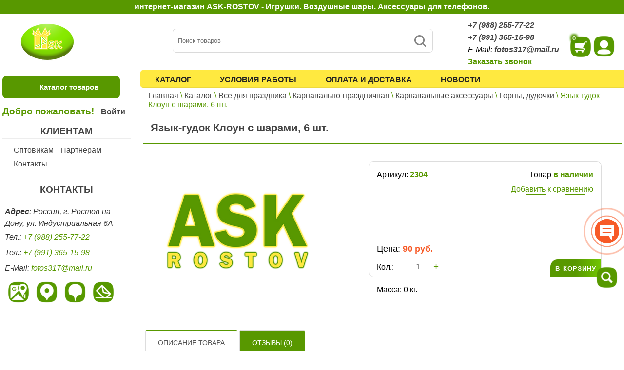

--- FILE ---
content_type: text/html; charset=UTF-8
request_url: https://ask-rostov.ru/gornyi,-dudochki.html1501-0634-yazyk-gudok-s-kart-kloun-s-sharami-6sht.html
body_size: 69070
content:
<!DOCTYPE html>
<html lang="ru">
	<head itemscope itemtype="http://schema.org/WPHeader">
	<meta http-equiv="Content-Type" content="text/html;charset=UTF-8">
	<meta http-equiv="X-UA-Compatible" content="IE=edge">
	<base href="https://ask-rostov.ru/" />

	<title itemprop="headline">Язык-гудок Клоун с шарами, 6 шт. | ASK-ROSTOV</title>

	<meta name="viewport" content="width=device-width, initial-scale=1">
	<meta itemprop="description" name="description" content="Язык-гудок Клоун с шарами, 6 шт. | Интернет-магазин ASK-ROSTOV" />

	<meta name="yandex-verification" content="4bac9caf7b052618" />
	<meta name="google-site-verification" content="8F3Wsfwqi_0SFoU_EYQDqYmFh_weuxyvHdeRYolPajw" />

	<link rel="stylesheet" href="assets/templates/ask-rostov/css/style.css?ver=1.33">
	<link rel="stylesheet" href="assets/templates/ask-rostov/css/style_xs.css?ver=1.33">
	<link rel="stylesheet" href="assets/templates/ask-rostov/css/style_md.css?ver=1.33">
	<link rel="stylesheet" href="assets/templates/ask-rostov/css/style_lg.css?ver=1.33">
	<link rel="stylesheet" href="assets/templates/ask-rostov/css/style_lg_max.css?ver=1.33">
	<link rel="stylesheet" href="assets/templates/ask-rostov/css/slider-def.css">

	<link rel="stylesheet" type="text/css" href="assets/templates/ask-rostov/slick/slick.css">
	<link rel="stylesheet" type="text/css" href="assets/templates/ask-rostov/slick/slick-theme.css">

	<link rel="stylesheet" href="https://ajax.googleapis.com/ajax/libs/jqueryui/1.12.1/themes/smoothness/jquery-ui.css">

	<link rel="stylesheet" href="/assets/templates/ask-rostov/fb/jquery.fancybox.min.css">
	
	<link
		rel="stylesheet"
		href="https://cdn.jsdelivr.net/npm/swiper@9/swiper-bundle.min.css"
	/>

	<script src="https://cdn.jsdelivr.net/npm/swiper@9/swiper-bundle.min.js"></script>

	<link rel="icon" type="image/svg+xml" href="/assets/templates/ask-rostov/img/logo.svg">
	<link rel="alternate icon" href="/assets/templates/ask-rostov/img/logo.svg" type="image/svg+xml">

	<!-- HTML5 shim and Respond.js for IE8 support of HTML5 elements and media queries -->
	<!-- WARNING: Respond.js doesn't work if you view the page via file:// -->
	<!--[if lt IE 9]>
		<script src="https://oss.maxcdn.com/html5shiv/3.7.3/html5shiv.min.js"></script>
		<script src="https://oss.maxcdn.com/respond/1.4.2/respond.min.js"></script>
	<![endif]-->
	
	<!-- Global site tag (gtag.js) - Google Analytics -->
<script async src="https://www.googletagmanager.com/gtag/js?id=UA-164055454-1"></script>
<script>
  window.dataLayer = window.dataLayer || [];
  function gtag(){dataLayer.push(arguments);}
  gtag('js', new Date());

  gtag('config', 'UA-164055454-1');
</script>

<!-- Yandex.Metrika counter -->
<script type="text/javascript" >
   (function(m,e,t,r,i,k,a){m[i]=m[i]||function(){(m[i].a=m[i].a||[]).push(arguments)};
   m[i].l=1*new Date();
   for (var j = 0; j < document.scripts.length; j++) {if (document.scripts[j].src === r) { return; }}
   k=e.createElement(t),a=e.getElementsByTagName(t)[0],k.async=1,k.src=r,a.parentNode.insertBefore(k,a)})
   (window, document, "script", "https://mc.yandex.ru/metrika/tag.js", "ym");

   ym(62100169, "init", {
        clickmap:true,
        trackLinks:true,
        accurateTrackBounce:true,
        webvisor:true
   });
</script>
<noscript><div><img src="https://mc.yandex.ru/watch/62100169" style="position:absolute; left:-9999px;" alt="" /></div></noscript>
<!-- /Yandex.Metrika counter -->
	
<link rel="stylesheet" href="/assets/components/minishop2/css/web/default.css?v=feebe7c354" type="text/css" />
<link rel="stylesheet" href="/assets/components/minishop2/css/web/lib/jquery.jgrowl.min.css" type="text/css" />
<script>miniShop2Config = {"close_all_message":"\u0437\u0430\u043a\u0440\u044b\u0442\u044c \u0432\u0441\u0435","cssUrl":"\/assets\/components\/minishop2\/css\/web\/","jsUrl":"\/assets\/components\/minishop2\/js\/web\/","actionUrl":"\/assets\/components\/minishop2\/action.php","ctx":"web","price_format":[2,"."," "],"price_format_no_zeros":true,"weight_format":[3,"."," "],"weight_format_no_zeros":true};</script>
<link rel="stylesheet" href="/assets/components/msearch2/css/web/default.css" type="text/css" />

	<script type="text/javascript">
		if (typeof mse2Config == "undefined") {mse2Config = {"cssUrl":"\/assets\/components\/msearch2\/css\/web\/","jsUrl":"\/assets\/components\/msearch2\/js\/web\/","actionUrl":"\/assets\/components\/msearch2\/action.php"};}
		if (typeof mse2FormConfig == "undefined") {mse2FormConfig = {};}
		mse2FormConfig["f054065444b2877bc7ec91248d805e448c6ae1fc"] = {"autocomplete":"results","queryVar":"query","minQuery":3,"pageId":2884};
	</script>
<link rel="stylesheet" href="assets/components/msgalleryzoom/css/web/cloud-zoom.css" type="text/css" />
<link rel="stylesheet" href="assets/components/msgalleryzoom/css/web/thumbelina.css" type="text/css" />
<link rel="stylesheet" href="/assets/components/mssaleprice/css/web/default.css?v=2d36f3d176" type="text/css" />
<link rel="stylesheet" href="/assets/components/comparison/css/default.css" type="text/css" />
<script type="text/javascript">if (typeof TicketsConfig == "undefined")  {TicketsConfig={"ctx":"web","jsUrl":"\/assets\/components\/tickets\/js\/web\/","cssUrl":"\/assets\/components\/tickets\/css\/web\/","actionUrl":"\/assets\/components\/tickets\/action.php","close_all_message":"\u0437\u0430\u043a\u0440\u044b\u0442\u044c \u0432\u0441\u0435","tpanel":0,"enable_editor":1};} else {MergeConfig={"ctx":"web","jsUrl":"\/assets\/components\/tickets\/js\/web\/","cssUrl":"\/assets\/components\/tickets\/css\/web\/","actionUrl":"\/assets\/components\/tickets\/action.php","close_all_message":"\u0437\u0430\u043a\u0440\u044b\u0442\u044c \u0432\u0441\u0435","tpanel":0,"enable_editor":1}; for (var attrname in MergeConfig) { TicketsConfig[attrname] = MergeConfig[attrname]; }}</script>
<script type="text/javascript">TicketsConfig.editor={ticket: {onTab: {keepDefault:false, replaceWith:"	"},
        markupSet: [
            {name:"Bold", className: "btn-bold", key:"B", openWith:"<b>", closeWith:"</b>" },
            {name:"Italic", className: "btn-italic", key:"I", openWith:"<i>", closeWith:"</i>"  },
            {name:"Underline", className: "btn-underline", key:"U", openWith:"<u>", closeWith:"</u>" },
            {name:"Stroke through", className: "btn-stroke", key:"S", openWith:"<s>", closeWith:"</s>" },
            {separator:"---------------" },
            {name:"Bulleted List", className: "btn-bulleted", openWith:"	<li>", closeWith:"</li>", multiline:true, openBlockWith:"<ul>\n", closeBlockWith:"\n</ul>"},
            {name:"Numeric List", className: "btn-numeric", openWith:"	<li>", closeWith:"</li>", multiline:true, openBlockWith:"<ol>\n", closeBlockWith:"\n</ol>"},
            {separator:"---------------" },
            {name:"Quote", className: "btn-quote", openWith:"<blockquote>", closeWith:"</blockquote>"},
            {name:"Code", className: "btn-code", openWith:"<code>", closeWith:"</code>"},
            {name:"Link", className: "btn-link", openWith:"<a href=\"[![Link:!:http://]!]\">", closeWith:"</a>" },
            {name:"Picture", className: "btn-picture", replaceWith:"<img src=\"[![Source:!:http://]!]\" />" },
            {separator:"---------------" },
            {name:"Cut", className: "btn-cut", openWith:"<cut/>" }
        ]},comment: {onTab: {keepDefault:false, replaceWith:"	"},
        markupSet: [
            {name:"Bold", className: "btn-bold", key:"B", openWith:"<b>", closeWith:"</b>" },
            {name:"Italic", className: "btn-italic", key:"I", openWith:"<i>", closeWith:"</i>"  },
            {name:"Underline", className: "btn-underline", key:"U", openWith:"<u>", closeWith:"</u>" },
            {name:"Stroke through", className: "btn-stroke", key:"S", openWith:"<s>", closeWith:"</s>" },
            {separator:"---------------" },
            {name:"Quote", className: "btn-quote", openWith:"<blockquote>", closeWith:"</blockquote>"},
            {name:"Code", className: "btn-code", openWith:"<code>", closeWith:"</code>"},
            {name:"Link", className: "btn-link", openWith:"<a href=\"[![Link:!:http://]!]\">", closeWith:"</a>" },
            {name:"Picture", className: "btn-picture", replaceWith:"<img src=\"[![Source:!:http://]!]\" />" }
        ]}};</script>
<link rel="stylesheet" href="/assets/components/tickets/js/web/editor/editor.css" type="text/css" />
<link rel="stylesheet" href="/assets/components/tickets/css/web/default.css" type="text/css" />
<script type="text/javascript">TicketsConfig.formBefore = 0;TicketsConfig.thread_depth = 0;</script>

	<script type="text/javascript">
		if (typeof mse2Config == "undefined") {mse2Config = {"cssUrl":"\/assets\/components\/msearch2\/css\/web\/","jsUrl":"\/assets\/components\/msearch2\/js\/web\/","actionUrl":"\/assets\/components\/msearch2\/action.php"};}
		if (typeof mse2FormConfig == "undefined") {mse2FormConfig = {};}
		mse2FormConfig["05c69673804a17595e16a81f1867652a9539b943"] = {"autocomplete":"results","queryVar":"query","minQuery":3,"pageId":2884};
	</script>
<link rel="stylesheet" href="/assets/components/ajaxform/css/default.css" type="text/css" />
</head>
	<body>
	<header class="top_head">
	
	<div class="top_head_txt">интернет-магазин ASK-ROSTOV - Игрушки. Воздушные шары. Аксессуары для телефонов.</div>
	
	<div class="top_head_var">
		<div class="top_head_var_bl_1">
			<div class="logo_gl">
	<a href="https://ask-rostov.ru/"><img src="/assets/cache_image/assets/templates/ask-rostov/img/ask-logo-2_0x100_a8d.png" alt="интернет-магазин ASK-ROSTOV" title="интернет-магазин ASK-ROSTOV"/></a>
</div>
			<div class="top_head_var_bl_1_catalog"></div>
		</div>
		<div class="top_head_var_bl_2">
			<form data-key="f054065444b2877bc7ec91248d805e448c6ae1fc" action="poisk-po-sajtu.html" method="get" class="msearch2" id="mse2_form">
<div class="input-group">
<button type="submit" class="msearch2-b" value="Найти">
<svg width="30px" height="30px" viewBox="0 0 20 20" xmlns="http://www.w3.org/2000/svg" fill="none">
  <path fill="#878787" fill-rule="evenodd" d="M4 9a5 5 0 1110 0A5 5 0 014 9zm5-7a7 7 0 104.2 12.6.999.999 0 00.093.107l3 3a1 1 0 001.414-1.414l-3-3a.999.999 0 00-.107-.093A7 7 0 009 2z"/>
</svg>
</button>
<input type="text" class="form-control" name="query" value="" placeholder="Поиск товаров"/>
</div>
</form>
		</div>
		<div class="top_head_var_bl_3">
			<div class="top_head_var_bl_3_cont">
	<address>
		<a href="tel:+79882557722">+7 (988) 255-77-22</a><br/>
		<a href="tel:+79913651598">+7 (991) 365-15-98</a><br/>
		E-Mail: <a href="mailto:fotos317@mail.ru">fotos317@mail.ru</a>
	</address>
	<a class="modal-c__f">Заказать звонок</a>
</div>
			<div class="top_head_var_bl_3_kor">
	<a class="dropdown-toggle " data-toggle="dropdown" href="korzina.html" id="msMiniCart">
		<div class="empty">
			<div class="basket-item-count">
				<img src="/assets/cache_image/assets/templates/ask-rostov/img/icon_b2_0x0_e53.png" alt="корзина магазин" title="корзина магазин"/>
				<span class="count ms2_total_count top_head_var_bl_3_kor_text">0</span>
			</div>
		</div>
		<div class="not_empty">
			<div class="basket-item-count">
				<img src="/assets/cache_image/assets/templates/ask-rostov/img/icon_b2_0x0_e53.png" alt="корзина магазин" title="корзина магазин"/>
				<span class="count ms2_total_count top_head_var_bl_3_kor_text">0</span>
			</div>
		</div>
	</a>
</div>
			<div class="top_head_var_bl_3_lk">
				<a href="lichnyij-kabinet.html"><img src="/assets/cache_image/assets/templates/ask-rostov/img/icon_u_0x0_e53.png" alt="Личный кабинет" title="Личный кабинет"/></a>
			</div>
		</div>
	</div>
	<div class="header__burger">
      <svg width="30" height="18" viewBox="0 0 30 18" fill="none" xmlns="http://www.w3.org/2000/svg" >
        <rect width="30" height="3" rx="1.5" fill="black" ></rect>
        <rect y="7.5" width="30" height="3" rx="1.5" fill="black" ></rect>
        <rect y="15" width="30" height="3" rx="1.5" fill="black" ></rect>
      </svg>
    </div>
    <div class="mobile__menu">
      <div class="mobile__men-close">
        <svg width="25" height="25" viewBox="0 0 25 25" fill="none" xmlns="http://www.w3.org/2000/svg" >
          <rect
            x="3"
            y="1"
            width="30"
            height="3"
            rx="1.5"
            transform="rotate(45 3 1)"
            fill="black"
          ></rect>
          <rect
            x="1"
            y="22"
            width="30"
            height="3"
            rx="1.5"
            transform="rotate(-45 1 22)"
            fill="black"
          ></rect>
        </svg>
      </div>
      <a href="/" class="header__logo">
        <img src="/assets/cache_image/assets/templates/ask-rostov/img/logo_0x100_a8d.png" 
        alt="интернет-магазин ASK-ROSTOV" 
        title="интернет-магазин ASK-ROSTOV"/
      </a>
      
      <div class="mobile__menu-nav">
        <a href="/katalog.html" class="mobile__menu-link">Каталог</a>
        <a href="/usloviya-rabotyi.html" class="mobile__menu-link">Условия работы</a>
        <a href="/oplata-i-dostavka.html" class="mobile__menu-link">Оплата и доставка</a>
        <a href="/novosti.html" class="mobile__menu-link">Новости</a>
        <a href="/optovikam.html" class="mobile__menu-link">Оптовикам</a>
        <a href="/partneram.html" class="mobile__menu-link">Партнерам</a>
        <a href="/kontaktyi.html" class="mobile__menu-link">Контакты</a>
      </div>
      <a href="tel:+79882557722" class="header__number" >
        <svg width="20" height="20" viewBox="0 0 20 20" fill="none" xmlns="http://www.w3.org/2000/svg" >
          <g opacity="0.3">
            <path
              d="M15 8.125H13.75C13.7495 7.62787 13.5518 7.15125 13.2003 6.79972C12.8488 6.4482 12.3721 6.2505 11.875 6.25V5C12.7035 5.00099 13.4978 5.33055 14.0836 5.91639C14.6694 6.50222 14.999 7.2965 15 8.125Z"
              fill="#2A2A2A"
            ></path>
            <path
              d="M17.5 8.125H16.25C16.2487 6.96508 15.7873 5.85305 14.9671 5.03287C14.1469 4.21268 13.0349 3.75132 11.875 3.75V2.5C13.3663 2.50165 14.7961 3.09482 15.8506 4.14935C16.9052 5.20389 17.4983 6.63367 17.5 8.125Z"
              fill="#2A2A2A"
            ></path>
            <path
              d="M12.7081 13.4263L14.1081 12.0263C14.2955 11.8388 14.5338 11.7105 14.7934 11.6572C15.0531 11.6038 15.3227 11.6279 15.5688 11.7263L17.2738 12.4088C17.5251 12.5093 17.7405 12.6828 17.8922 12.907C18.0439 13.1311 18.125 13.3956 18.125 13.6663V16.7669C18.1255 16.9512 18.0883 17.1336 18.0158 17.303C17.9432 17.4725 17.8369 17.6253 17.7033 17.7522C17.5697 17.8791 17.4115 17.9774 17.2386 18.0411C17.0656 18.1047 16.8815 18.1325 16.6975 18.1225C4.74626 17.3788 2.33251 7.25626 1.88439 3.38001C1.86268 3.1905 1.88134 2.99855 1.93915 2.81678C1.99695 2.63501 2.09258 2.46753 2.21974 2.32537C2.34691 2.1832 2.50274 2.06957 2.67697 1.99195C2.8512 1.91433 3.0399 1.87447 3.23064 1.87501H6.27626C6.54693 1.875 6.81139 1.95609 7.03553 2.10782C7.25968 2.25955 7.43321 2.47496 7.53376 2.72626L8.21564 4.43126C8.31404 4.67736 8.33807 4.94694 8.28474 5.20657C8.23141 5.4662 8.10308 5.70448 7.91564 5.89188L6.51564 7.29188C6.51564 7.29188 7.29189 12.7494 12.7081 13.4263Z"
              fill="#2A2A2A"
            ></path>
          </g>
        </svg>
        +7 (988) 255-77-22
      </a>
      <div class="header__address">
        <div class="modal__input-wrap">
          <a class="contacts__buttons__4-send modal-feedback__call modal-c__f">
            ЗАКАЗАТЬ ЗВОНОК
          </a>
        </div>
      </div>
      <div class="header__address">
        <svg width="20" height="20" viewBox="0 0 20 20" fill="none" xmlns="http://www.w3.org/2000/svg" >
          <g opacity="0.3">
            <path
              d="M10 1.66666C6.50004 1.66666 3.33337 4.34999 3.33337 8.49999C3.33337 11.15 5.37504 14.2667 9.45004 17.8583C9.76671 18.1333 10.2417 18.1333 10.5584 17.8583C14.625 14.2667 16.6667 11.15 16.6667 8.49999C16.6667 4.34999 13.5 1.66666 10 1.66666ZM10 9.99999C9.08337 9.99999 8.33337 9.24999 8.33337 8.33332C8.33337 7.41666 9.08337 6.66666 10 6.66666C10.9167 6.66666 11.6667 7.41666 11.6667 8.33332C11.6667 9.24999 10.9167 9.99999 10 9.99999Z"
              fill="#2A2A2A"
            />
          </g>
        </svg>
        <div class="header__address-text">
          г. Ростов-на-Дону, ул. Индустриальная 6А
        </div>
      </div>
</div>
</header>

	<main class="page_site">
		<aside class="page_site_block_left" itemscope itemtype="http://schema.org/WPSideBar">
			<div class="wrap header-wrap">
<div class="dropmenu__btn dropmenu__btn--close">Каталог товаров</div>
<div class="dropmenu">
<div class="dropmenu-items" itemscope itemtype="http://www.schema.org/SiteNavigationElement">
<div class="dropmenu__item">
<a class="dropmenu__item-img">
<img src="/assets/cache_image/assets/img/22_70x0_75a.jpg" title="Аксессуары" alt="Аксессуары">
</a>
<div class="dropmenu__item-links">
	<a href="aksessuaryi.html" class="dropmenu__link" itemprop="url">Аксессуары</a>
	<meta itemprop="name" content="Аксессуары" /><a href="avtomobilnyij-derzhatel.html" class="dropmenu__link" itemprop="url">Автомобильный держатель</a>
	<meta itemprop="name" content="Автомобильный держатель" /><a href="aksessuaryi-dlya-telefonov.html" class="dropmenu__link" itemprop="url">Аксессуары для телефонов</a>
	<meta itemprop="name" content="Аксессуары для телефонов" /><a href="aksessuaryi-dlya-uxoda.html" class="dropmenu__link" itemprop="url">Аксессуары ухода</a>
	<meta itemprop="name" content="Аксессуары ухода" /><a href="mp3-pleer.html" class="dropmenu__link" itemprop="url">Аудио mp3 плеер</a>
	<meta itemprop="name" content="Аудио mp3 плеер" /><a href="batarejki.html" class="dropmenu__link" itemprop="url">Батарейки</a>
	<meta itemprop="name" content="Батарейки" /><a href="videooborudovanie.html" class="dropmenu__link" itemprop="url">Видеооборудование</a>
	<meta itemprop="name" content="Видеооборудование" /><a href="vlazhnyie-salfetki.html" class="dropmenu__link" itemprop="url">Влажные салфетки</a>
	<meta itemprop="name" content="Влажные салфетки" /><a href="dyuralajtyi.html" class="dropmenu__link" itemprop="url">Дюралайты</a>
	<meta itemprop="name" content="Дюралайты" /><a href="zerkala.html" class="dropmenu__link" itemprop="url">Зеркала</a>
	<meta itemprop="name" content="Зеркала" /><a href="kalkulyatoryi.html" class="dropmenu__link" itemprop="url">Калькуляторы</a>
	<meta itemprop="name" content="Калькуляторы" /><a href="klimaticheskoe-oborudovanie.html" class="dropmenu__link" itemprop="url">Климатическое оборудование</a>
	<meta itemprop="name" content="Климатическое оборудование" /><a href="kolonki.html" class="dropmenu__link" itemprop="url">Колонки</a>
	<meta itemprop="name" content="Колонки" /><a href="aksessuaryi-dlya-kompyuternoj-texniki-i-elektroniki.html" class="dropmenu__link" itemprop="url">Компьютерная техника</a>
	<meta itemprop="name" content="Компьютерная техника" /><a href="navigatoryi-antiradary-i-videoregistratoryi.html" class="dropmenu__link" itemprop="url">Навигаторы</a>
	<meta itemprop="name" content="Навигаторы" /><a href="naushniki.html" class="dropmenu__link" itemprop="url">Наушники</a>
	<meta itemprop="name" content="Наушники" /><a href="ochki-vr-i-3d.html" class="dropmenu__link" itemprop="url">Очки VR и 3D</a>
	<meta itemprop="name" content="Очки VR и 3D" /><a href="portativnyij-dvd-i-resiver.html" class="dropmenu__link" itemprop="url">Портативный DVD плеер и Ресивер</a>
	<meta itemprop="name" content="Портативный DVD плеер и Ресивер" /><a href="raznoe.html" class="dropmenu__link" itemprop="url">Разное</a>
	<meta itemprop="name" content="Разное" /><a href="lampyi-i-svetyashhiesya-sharyi.html" class="dropmenu__link" itemprop="url">Светящиеся шары и лампы</a>
	<meta itemprop="name" content="Светящиеся шары и лампы" /><a href="tajmeryi.html" class="dropmenu__link" itemprop="url">Таймеры</a>
	<meta itemprop="name" content="Таймеры" /><a href="trojniki-i-setevyie-filtryi.html" class="dropmenu__link" itemprop="url">Тройники и сетевые фильтры</a>
	<meta itemprop="name" content="Тройники и сетевые фильтры" /><a href="fonari.html" class="dropmenu__link" itemprop="url">Фонари</a>
	<meta itemprop="name" content="Фонари" /><a href="chasyi.html" class="dropmenu__link" itemprop="url">Часы</a>
	<meta itemprop="name" content="Часы" /><a href="elektronnyie-sigaretyi-zazhigalki.html" class="dropmenu__link" itemprop="url">Электронные сигареты и зажигалки</a>
	<meta itemprop="name" content="Электронные сигареты и зажигалки" />
</div>
</div><div class="dropmenu__item">
<a class="dropmenu__item-img">
<img src="/assets/cache_image/assets/img/02_70x0_75a.jpg" title="Все для праздника" alt="Все для праздника">
</a>
<div class="dropmenu__item-links">
	<a href="vse-dlya-prazdnika.html" class="dropmenu__link" itemprop="url">Все для праздника</a>
	<meta itemprop="name" content="Все для праздника" /><a href="gelij-oborudovanie-i-aksessuaryi.html" class="dropmenu__link" itemprop="url">Гелий для шаров и оборудование</a>
	<meta itemprop="name" content="Гелий для шаров и оборудование" /><a href="karnavalno-prazdnichnaya-produkcziya.html" class="dropmenu__link" itemprop="url">Карнавально-праздничная</a>
	<meta itemprop="name" content="Карнавально-праздничная" /><a href="klyuchniczyi.html" class="dropmenu__link" itemprop="url">Ключницы</a>
	<meta itemprop="name" content="Ключницы" /><a href="vozdushnyie-sharyi.html" class="dropmenu__link" itemprop="url">Латексные шары</a>
	<meta itemprop="name" content="Латексные шары" /><a href="sharyi-folgirovannyie.html" class="dropmenu__link" itemprop="url">Фольгированные шары</a>
	<meta itemprop="name" content="Фольгированные шары" /><a href="fotoalbomyi.html" class="dropmenu__link" itemprop="url">Фотоальбомы</a>
	<meta itemprop="name" content="Фотоальбомы" /><a href="fotoramki.html" class="dropmenu__link" itemprop="url">Фоторамки для фотографий</a>
	<meta itemprop="name" content="Фоторамки для фотографий" />
</div>
</div><div class="dropmenu__item">
<a class="dropmenu__item-img">
<img src="/assets/cache_image/assets/img/05_70x0_75a.jpg" title="Игрушки" alt="Игрушки">
</a>
<div class="dropmenu__item-links">
	<a href="igrushki.html" class="dropmenu__link" itemprop="url">Игрушки</a>
	<meta itemprop="name" content="Игрушки" /><a href="aktivnyij-otdyix.html" class="dropmenu__link" itemprop="url">Активный отдых</a>
	<meta itemprop="name" content="Активный отдых" /><a href="igrovyie-naboryi-i-kompleksyi.html" class="dropmenu__link" itemprop="url">Игровые наборы и комплексы</a>
	<meta itemprop="name" content="Игровые наборы и комплексы" /><a href="igrushki-iz-multfilmov.html" class="dropmenu__link" itemprop="url">Игрушки из мультфильмов</a>
	<meta itemprop="name" content="Игрушки из мультфильмов" /><a href="igrushki-syurpriz.html" class="dropmenu__link" itemprop="url">Игрушки сюрпризы</a>
	<meta itemprop="name" content="Игрушки сюрпризы" /><a href="kolyaski-telezhki-tachki-katalki.html" class="dropmenu__link" itemprop="url">Коляски, тележки, тачки и каталки</a>
	<meta itemprop="name" content="Коляски, тележки, тачки и каталки" /><a href="konstruktoryi.html" class="dropmenu__link" itemprop="url">Конструктор</a>
	<meta itemprop="name" content="Конструктор" /><a href="kuklyi.html" class="dropmenu__link" itemprop="url">Куклы</a>
	<meta itemprop="name" content="Куклы" /><a href="mashinki.html" class="dropmenu__link" itemprop="url">Машинки</a>
	<meta itemprop="name" content="Машинки" /><a href="muzyikalnyie-igrushki.html" class="dropmenu__link" itemprop="url">Музыкальные игрушки</a>
	<meta itemprop="name" content="Музыкальные игрушки" /><a href="myilnyie-puzyiri.html" class="dropmenu__link" itemprop="url">Мыльные пузыри</a>
	<meta itemprop="name" content="Мыльные пузыри" /><a href="avtomatyi-i-pistoletyi.html" class="dropmenu__link" itemprop="url">Пистолеты и автоматы</a>
	<meta itemprop="name" content="Пистолеты и автоматы" /><a href="razvivayushhie-igrushki.html" class="dropmenu__link" itemprop="url">Развивающие игрушки</a>
	<meta itemprop="name" content="Развивающие игрушки" /><a href="transformeryi.html" class="dropmenu__link" itemprop="url">Роботы трансформеры</a>
	<meta itemprop="name" content="Роботы трансформеры" />
</div>
</div>
</div>
</div>
</div>
			<div class="aslogin">
	<div class="aslogin-ztxt">
		<b>Добро пожаловать!</b>&emsp;<a class="modal-login__up">Войти</a><br/> 
<div class="modal-screen modal-screen--login ">
  <div class="modal modal-feedback">
    <div class="modal__close">
      <svg
        width="31"
        height="31"
        viewBox="0 0 31 31"
        fill="none"
        xmlns="http://www.w3.org/2000/svg"
      	>
        <path
          fill-rule="evenodd"
          clip-rule="evenodd"
          d="M0.0463867 15.5C0.0463867 11.4014 1.67454 7.47072 4.57266 4.5726C7.47079 1.67448 11.4015 0.0463257 15.5001 0.0463257C19.5986 0.0463257 23.5293 1.67448 26.4274 4.5726C29.3256 7.47072 30.9537 11.4014 30.9537 15.5C30.9537 19.5986 29.3256 23.5293 26.4274 26.4274C23.5293 29.3255 19.5986 30.9537 15.5001 30.9537C11.4015 30.9537 7.47079 29.3255 4.57266 26.4274C1.67454 23.5293 0.0463867 19.5986 0.0463867 15.5ZM15.5001 2.26299C11.9894 2.26299 8.6225 3.6576 6.14008 6.14002C3.65766 8.62244 2.26305 11.9893 2.26305 15.5C2.26305 19.0107 3.65766 22.3775 6.14008 24.86C8.6225 27.3424 11.9894 28.737 15.5001 28.737C19.0107 28.737 22.3776 27.3424 24.86 24.86C27.3424 22.3775 28.7371 19.0107 28.7371 15.5C28.7371 11.9893 27.3424 8.62244 24.86 6.14002C22.3776 3.6576 19.0107 2.26299 15.5001 2.26299ZM20.9927 10.0097C21.2114 10.2284 21.3343 10.5251 21.3343 10.8345C21.3343 11.1439 21.2114 11.4405 20.9927 11.6593L17.1497 15.5L20.9927 19.3407C21.2118 19.5597 21.3349 19.8568 21.3349 20.1667C21.3349 20.4765 21.2118 20.7736 20.9927 20.9927C20.7737 21.2117 20.4765 21.3348 20.1667 21.3348C19.8569 21.3348 19.5598 21.2117 19.3407 20.9927L15.5001 17.1497L11.6594 20.9927C11.5509 21.1011 11.4221 21.1872 11.2804 21.2459C11.1387 21.3046 10.9868 21.3348 10.8334 21.3348C10.68 21.3348 10.5281 21.3046 10.3864 21.2459C10.2446 21.1872 10.1159 21.1011 10.0074 20.9927C9.89891 20.8842 9.81287 20.7554 9.75417 20.6137C9.69546 20.472 9.66525 20.3201 9.66525 20.1667C9.66525 20.0133 9.69546 19.8614 9.75417 19.7196C9.81287 19.5779 9.89891 19.4491 10.0074 19.3407L13.8504 15.5L10.0074 11.6593C9.78832 11.4403 9.66525 11.1431 9.66525 10.8333C9.66525 10.5235 9.78832 10.2264 10.0074 10.0073C10.2265 9.78826 10.5236 9.66518 10.8334 9.66518C11.1432 9.66518 11.4403 9.78826 11.6594 10.0073L15.5001 13.8503L19.3407 10.0073C19.4491 9.89868 19.5778 9.81248 19.7196 9.75366C19.8613 9.69485 20.0133 9.66457 20.1667 9.66457C20.3202 9.66457 20.4721 9.69485 20.6139 9.75366C20.7556 9.81248 20.8843 9.89868 20.9927 10.0073V10.0097Z"
          fill="#DCDCDC"
        />
      </svg>
    </div>
    <div>
    <div style="display: none;" id="authErrors"></div>
		<form class="loginForm" id="iWannaLogin" action="gornyi,-dudochki.html1501-0634-yazyk-gudok-s-kart-kloun-s-sharami-6sht.html" method="post">
			<input id="loginForm" name="username" class="roundInput" type="text" placeholder="Логин*" maxlength="50" title="Ваш логин" required/><br/><br/>
			<input id="passwordForm" name="password" class="roundInput" type="password" placeholder="Пароль*" maxlength="50" title="Ваш пароль" required/><br/><br/>
			<input class="returnUrl" type="hidden" name="returnUrl" value="/gornyi,-dudochki.html1501-0634-yazyk-gudok-s-kart-kloun-s-sharami-6sht.html" />
			<input class="loginLoginValue" type="hidden" name="service" value="login" />
			<input id="ajaxLoginButton" type="submit" name="Login" value="Войти" />
			<div class="link-zab"><a href="vosstanovlenie-parolya.html">Забыли пароль?</a></div>
			<div class="link-zab-2"><a href="registracziya-optovyix-pokupatelej.html">Регистрация</a></div>
		</form>
    </div>
  </div>
</div>
	</div>
</div>
			<section class="page_site_block_left_con">
<div class="page_site_block_left_con_h3" itemprop="name">КЛИЕНТАМ</div>
<nav>
<ul itemscope itemtype="http://www.schema.org/SiteNavigationElement">
			<li itemprop="name">
					<a href="https://mail.ask-rostov.ru/optovikam.html" itemprop="url" >Оптовикам</a>
				  </li><li itemprop="name">
					<a href="https://mail.ask-rostov.ru/partneram.html" itemprop="url" >Партнерам</a>
				  </li><li itemprop="name">
					<a href="https://mail.ask-rostov.ru/kontaktyi.html" itemprop="url" >Контакты</a>
				  </li>
		</ul>
</nav>
</section>
			<section class="page_site_block_left_con">
	<div class="page_site_block_left_con_h3" itemprop="name">КОНТАКТЫ</div>
	<br>
	<address>
		<p class="addr"><b>Адрес</b>: Россия, г. Ростов-на-Дону, ул. Индустриальная 6А</p>
		<p class="phones">Тел.:<a href="tel:+79882557722"> +7 (988) 255-77-22</a></p>
		<p class="phones">Тел.:<a href="tel:+79913651598"> +7 (991) 365-15-98</a></p>
		<p class="e-mail">E-Mail: <a href="mailto:fotos317@mail.ru"> fotos317@mail.ru</a></p>
	</address>
	<div class="map_left">
	<a href="https://www.google.com/maps/place/%D0%BC%D0%B0%D0%B3%D0%B0%D0%B7%D0%B8%D0%BD+%D0%B2%D1%81%D0%B5+%D0%B4%D0%BB%D1%8F+%D0%BF%D1%80%D0%B0%D0%B7%D0%B4%D0%BD%D0%B8%D0%BA%D0%B0+%22ASK%22/@47.2792355,39.8200757,17.75z/data=!4m5!3m4!1s0x40e3b6e06d2ad751:0x3925f2336f6457a9!8m2!3d47.2793441!4d39.8207094?authuser=3" target="_blank">
	<img class="page_site_block_center_news_cat_img" src="/assets/cache_image/assets/templates/ask-rostov/img/1/g-icon_70x0_101.png" title="ASK Rostov на карте GOGLE" alt="ASK Rostov на карте GOGLE">
	</a>
	<a href="https://yandex.ru/maps/org/ask/194153218803/?ll=39.863105%2C47.271449&z=13" target="_blank">
	<img class="page_site_block_center_news_cat_img" src="/assets/cache_image/assets/templates/ask-rostov/img/1/y-icon_70x0_101.png" title="ASK Rostov на карте Yandex" alt="ASK Rostov на карте Yandex">
	</a>
	<a href="https://2gis.ru/rostov/geo/3378335403901397/39.820809%2C47.279339?m=39.822002%2C47.278376%2F16.87" target="_blank">
	<img class="page_site_block_center_news_cat_img" src="/assets/cache_image/assets/templates/ask-rostov/img/1/2gis-icon_70x0_101.png" title="ASK Rostov на карте 2GIS" alt="ASK Rostov на карте 2GIS">
	</a>
	<a class="modal-c__f">
		<img class="page_site_block_center_news_cat_img" src="/assets/cache_image/assets/templates/ask-rostov/img/1/icon_f_70x0_101.png" title="Оставить заявку" alt="Оставить заявку">
	</a>
	</div>
</section><br><br>
		</aside>
		<section class="page_site_block_center">
			<section class="page_site_block_center_slider">
				<div class="page_site_block_center_slider_nav">
					<nav>
<ul itemscope itemtype="http://schema.org/SiteNavigationElement">
			<li class="nav__item" itemprop="name">
					<a href="https://mail.ask-rostov.ru/katalog.html" itemprop="url">Каталог</a>
				  </li><li class="nav__item" itemprop="name">
					<a href="https://mail.ask-rostov.ru/usloviya-rabotyi.html" itemprop="url">Условия работы</a>
				  </li><li class="nav__item" itemprop="name">
					<a href="https://mail.ask-rostov.ru/oplata-i-dostavka.html" itemprop="url">Оплата и доставка</a>
				  </li><li class="nav__item" itemprop="name">
					<a href="https://mail.ask-rostov.ru/novosti.html" itemprop="url">Новости</a>
				  </li>
		</ul>
</nav>
				</div>
			</section>
			<section class="page_site_block_center_foto_breadcr">
	<ol class="breadcrumb"><a href="/">Главная</a> \ <a href="katalog.html">Каталог</a> \ <a href="vse-dlya-prazdnika.html">Все для праздника</a> \ <a href="karnavalno-prazdnichnaya-produkcziya.html">Карнавально-праздничная</a> \ <a href="karnavalnyie-aksessuaryi.html">Карнавальные аксессуары</a> \ <a href="gornyi,-dudochki.html">Горны, дудочки</a> \ Язык-гудок Клоун с шарами, 6 шт.</ol>
</section>
			<section class="page_site_block_center_article">
				<article>
					<h1>Язык-гудок Клоун с шарами, 6 шт.</h1>
					<br />
					
					<section class="page_site_block_center_kart"  >

	
	<div id="msProduct" class="row" itemtype="http://schema.org/Product" itemscope>
		<meta itemprop="name" content="Язык-гудок Клоун с шарами, 6 шт." />
		<meta itemprop="description" content="" />

		<form class="form-horizontal ms2_form mssaleprice_form" method="post">
			<input type="hidden" name="id" value="4384" />
			
			<div class="page_site_block_center_kart_bl_1">
				<div id="msGallery">
	<div class="zoom-section">
					<img itemprop="image" src="/assets/templates/ask-rostov/img/logo/ms2_medium.png"
				srcset="/assets/templates/ask-rostov/img/logo/ms2_medium@2x.png 2x"
				alt="" title=""/>
			</div>
</div>
			</div>
			
			<div class="page_site_block_center_kart_bl_2">
				<div class="page_site_block_center_kart_bl_2_opis" itemprop="offers" itemscope itemtype="http://schema.org/Offer">
					<meta itemprop="url" content="gornyi,-dudochki.html1501-0634-yazyk-gudok-s-kart-kloun-s-sharami-6sht.html" />
					<meta itemprop="availability" content="https://schema.org/InStock" />
					<meta itemprop="priceCurrency" content="RUB" />
					<meta itemprop="priceValidUntil" content="" />
				    <div itemprop="seller" itemtype="http://schema.org/Organization" itemscope>
				      <meta itemprop="name" content="ASK-ROSTOV" />
				    </div>
					
					
					<div class="page_site_block_center_kart_bl_2_opis_txt_1">
						Товар <span class="page_site_block_center_kart_bl_2_opis_txt_1_g">в наличии</span>
					</div>
					
					<div class="page_site_block_center_kart_bl_2_opis_but">
						<button type="submit" class="btn btn-default" name="ms2_action" value="cart/add">В КОРЗИНУ</button>
					</div>
					
					<div class="page_site_block_center_kart_bl_2_opis_txt_5">Артикул: <b>2304</b></div>

					<!--
						
					-->


					
					


					
					

					<div class="page_site_block_center_kart_bl_2_opis_txt_6">Масса: 0 кг.</div>
					<div class="page_site_block_center_kart_bl_2_opis_txt_8"></div>

					<div class="col-md-10 mssaleprice-count">
	<meta itemprop="price" content="90.00">
	<div class="page_site_block_center_kart_bl_2_opis_txt_2">Кол.:
		<div class="page_site_block_center_poh_prod_count">
			<div class="page_site_block_counter">
				<div class="input-number">
					<div class="input-number__minus">-</div>
					<input class="input-number__input" type="text" name="count" id="product_price" pattern="^[0-9]+$" value="1">
					<div class="input-number__plus">+</div>
				</div>
			</div>
			
		</div>
	</div>
	<div class="page_site_block_center_kart_bl_2_opis_txt_4">Цена: 
		<span class="mssaleprice-cost"><span>90</span> руб.</span> 

		
			
		 
		
		
		
	</div>
	</div>
					<div class="page_site_block_center_kart_bl_2_opis_txt_7">
						<div class="comparison comparison-tovary" data-id="4384" data-list="tovary">
	<a href="#" class="comparison-add comparison-link btn-add-to-compare " data-text="Обновляю список...">Добавить к сравнению</a>
	<a href="#" class="comparison-remove comparison-link btn-add-to-compare" data-text="Обновляю список...">Убрать</a>
	<a href="#" class="comparison-go">Сравнить</a>
	<span class="comparison-total">0</span>
</div>
					</div>
				</div>
			</div>
		</form>
	</div>
</section>
					<br /><br /><br />
					<div class="tabs">
	<input id="tab1" type="radio" name="tabs" checked>
	<label for="tab1" title="Описание товара">Описание товара</label>

	<input id="tab3" type="radio" name="tabs">
	<label for="tab3" title="Отзывы">Отзывы (<span id="comment-total">1</span>)</label>

	<section id="content-tab1">
		<p itemprop="description">
		
		</p>
	</section>  

	<section id="content-tab3">
		<p>
			<section class="page_site_block_center_poh_prod">
	<p class="head_h2">Отзывы:</p>
	<p class="head_h3"><span id="comment-total"></span> коммент.</p>
	<div id="comments-wrapper">
		<div class="comment-list" id="comments">
			
		</div>
	</div>
	<div id="comments-tpanel">
		<div id="tpanel-refresh"></div>
		<div id="tpanel-new"></div>
	</div>
</section><section id="reply-block" class="leave-reply">
	<!--p id="comment-new-link">
		<a href="#" class="btn btn-default">Написать комментарий</a>
	</p-->
	<p class="head_h3">Написать отзыв</p>
	<p>Ваш email не будет опубликован. Обязательные поля отмечены символом <abbr class="required">*</abbr></p>
	<div id="comment-form-placeholder">
		<form role="form" id="comment-form" method="post" class="reply-form cf-style-1">
			<div id="comment-preview-placeholder"></div>
			<input type="hidden" name="thread" value="resource-4384"/>
			<input type="hidden" name="parent" value="0"/>
			<input type="hidden" name="id" value="0"/>
			<div class="row field-row">
				<div class="col-xs-12 col-sm-6">
					<label>Имя*</label>
					<input type="text" class="le-input" name="name" value="" id="comment-name">
					<span class="error"></span>
				</div>
				<div class="col-xs-12 col-sm-6">
					<label>E-Mail*</label>
					<input type="text" class="le-input" name="email" value="" id="comment-email">
					<span class="error"></span>
				</div>
			</div><br/>
			<div class="form-group">
				<label>Оценить товар:</label>
				<input type="number" name="starrating" id="starrating" class="rating" data-max="5" data-min="1" data-clearable="Очистить"/>
			</div>
			<div class="row field-row">
				<div class="col-xs-12">
					<label for="comment-editor"></label>
					<textarea name="text" id="comment-editor" cols="30" rows="10" class="form-control"></textarea>
				</div>
			</div>
			<div class="row field-row">
				<div class="col-xs-12">
					<div class="row field-row">
<div class="col-xs-12">
<label for="comment-captcha" id="comment-captcha">Введите сумму 8 + 5</label>
<input type="text" name="captcha" value="" id="comment-captcha" class="form-control" />
<span class="error"></span>
</div>
</div>

				</div>
			</div>
			<div class="row field-row">
				<input class="le-button big post-comment-button submit" type="submit" title="Ctrl + Shift + Enter" value="Написать"/>
			</div><br>
			<div class="row field-row">
				<span> Нажимая кнопку «Написать», я даю свое согласие на <a class="iagree2_a" href="politika-konfidenczialnosti.html" target="_blank">обработку моих персональных данных</a>, в соответствии с Федеральным законом от 27.07.2006 года №152-ФЗ «О персональных данных», на условиях и для целей, определенных в Согласии на обработку персональных данных *</span>
			</div>
			
		</form>
	</div>
</section>
		</p>
	</section> 

</div>
				</article>
			</section>
		</section>
	</main>
	<div class="modal-screen modal-screen--feedback ">
  <div class="modal modal-feedback">
    <div class="modal__close">
      <svg
        width="31"
        height="31"
        viewBox="0 0 31 31"
        fill="none"
        xmlns="http://www.w3.org/2000/svg"
      	>
        <path
          fill-rule="evenodd"
          clip-rule="evenodd"
          d="M0.0463867 15.5C0.0463867 11.4014 1.67454 7.47072 4.57266 4.5726C7.47079 1.67448 11.4015 0.0463257 15.5001 0.0463257C19.5986 0.0463257 23.5293 1.67448 26.4274 4.5726C29.3256 7.47072 30.9537 11.4014 30.9537 15.5C30.9537 19.5986 29.3256 23.5293 26.4274 26.4274C23.5293 29.3255 19.5986 30.9537 15.5001 30.9537C11.4015 30.9537 7.47079 29.3255 4.57266 26.4274C1.67454 23.5293 0.0463867 19.5986 0.0463867 15.5ZM15.5001 2.26299C11.9894 2.26299 8.6225 3.6576 6.14008 6.14002C3.65766 8.62244 2.26305 11.9893 2.26305 15.5C2.26305 19.0107 3.65766 22.3775 6.14008 24.86C8.6225 27.3424 11.9894 28.737 15.5001 28.737C19.0107 28.737 22.3776 27.3424 24.86 24.86C27.3424 22.3775 28.7371 19.0107 28.7371 15.5C28.7371 11.9893 27.3424 8.62244 24.86 6.14002C22.3776 3.6576 19.0107 2.26299 15.5001 2.26299ZM20.9927 10.0097C21.2114 10.2284 21.3343 10.5251 21.3343 10.8345C21.3343 11.1439 21.2114 11.4405 20.9927 11.6593L17.1497 15.5L20.9927 19.3407C21.2118 19.5597 21.3349 19.8568 21.3349 20.1667C21.3349 20.4765 21.2118 20.7736 20.9927 20.9927C20.7737 21.2117 20.4765 21.3348 20.1667 21.3348C19.8569 21.3348 19.5598 21.2117 19.3407 20.9927L15.5001 17.1497L11.6594 20.9927C11.5509 21.1011 11.4221 21.1872 11.2804 21.2459C11.1387 21.3046 10.9868 21.3348 10.8334 21.3348C10.68 21.3348 10.5281 21.3046 10.3864 21.2459C10.2446 21.1872 10.1159 21.1011 10.0074 20.9927C9.89891 20.8842 9.81287 20.7554 9.75417 20.6137C9.69546 20.472 9.66525 20.3201 9.66525 20.1667C9.66525 20.0133 9.69546 19.8614 9.75417 19.7196C9.81287 19.5779 9.89891 19.4491 10.0074 19.3407L13.8504 15.5L10.0074 11.6593C9.78832 11.4403 9.66525 11.1431 9.66525 10.8333C9.66525 10.5235 9.78832 10.2264 10.0074 10.0073C10.2265 9.78826 10.5236 9.66518 10.8334 9.66518C11.1432 9.66518 11.4403 9.78826 11.6594 10.0073L15.5001 13.8503L19.3407 10.0073C19.4491 9.89868 19.5778 9.81248 19.7196 9.75366C19.8613 9.69485 20.0133 9.66457 20.1667 9.66457C20.3202 9.66457 20.4721 9.69485 20.6139 9.75366C20.7556 9.81248 20.8843 9.89868 20.9927 10.0073V10.0097Z"
          fill="#DCDCDC"
        />
      </svg>
    </div>
    <div class="modal-screen-wrap">
    <a href='/vse-dlya-prazdnika.html'>Все для праздника</a>
    <a href='/igrushki.html'>Игрушки</a>
    <a href='/xozyajstvennyie-tovaryi.html'>Хозяйственные товары</a>
    <a href='/aksessuaryi.html'>Аксессуары</a>
    </div>
    <div>
    <form data-key="05c69673804a17595e16a81f1867652a9539b943" action="poisk-po-sajtu.html" method="get" class="msearch2 msearch2-s" id="mse2_form">
<div class="input-group">
<button type="submit" class="msearch2-b-2">
<svg width="30px" height="30px" viewBox="0 0 20 20" xmlns="http://www.w3.org/2000/svg" fill="none">
  <path fill="#878787" fill-rule="evenodd" d="M4 9a5 5 0 1110 0A5 5 0 014 9zm5-7a7 7 0 104.2 12.6.999.999 0 00.093.107l3 3a1 1 0 001.414-1.414l-3-3a.999.999 0 00-.107-.093A7 7 0 009 2z"/>
</svg>
</button>
<input type="text" class="form-control top_head_var_bl_2_in" name="query" value="" placeholder="Поиск товаров"/>
</div>
</form>
    </div>
  </div>
</div>
<div class="modal-screen modal-screen--cf">
	<div class="modal modal-feedback">
	<div class="modal__close">
		<svg
			width="31"
			height="31"
			viewBox="0 0 31 31"
			fill="none"
			xmlns="http://www.w3.org/2000/svg"
			  >
			<path
			  fill-rule="evenodd"
			  clip-rule="evenodd"
			  d="M0.0463867 15.5C0.0463867 11.4014 1.67454 7.47072 4.57266 4.5726C7.47079 1.67448 11.4015 0.0463257 15.5001 0.0463257C19.5986 0.0463257 23.5293 1.67448 26.4274 4.5726C29.3256 7.47072 30.9537 11.4014 30.9537 15.5C30.9537 19.5986 29.3256 23.5293 26.4274 26.4274C23.5293 29.3255 19.5986 30.9537 15.5001 30.9537C11.4015 30.9537 7.47079 29.3255 4.57266 26.4274C1.67454 23.5293 0.0463867 19.5986 0.0463867 15.5ZM15.5001 2.26299C11.9894 2.26299 8.6225 3.6576 6.14008 6.14002C3.65766 8.62244 2.26305 11.9893 2.26305 15.5C2.26305 19.0107 3.65766 22.3775 6.14008 24.86C8.6225 27.3424 11.9894 28.737 15.5001 28.737C19.0107 28.737 22.3776 27.3424 24.86 24.86C27.3424 22.3775 28.7371 19.0107 28.7371 15.5C28.7371 11.9893 27.3424 8.62244 24.86 6.14002C22.3776 3.6576 19.0107 2.26299 15.5001 2.26299ZM20.9927 10.0097C21.2114 10.2284 21.3343 10.5251 21.3343 10.8345C21.3343 11.1439 21.2114 11.4405 20.9927 11.6593L17.1497 15.5L20.9927 19.3407C21.2118 19.5597 21.3349 19.8568 21.3349 20.1667C21.3349 20.4765 21.2118 20.7736 20.9927 20.9927C20.7737 21.2117 20.4765 21.3348 20.1667 21.3348C19.8569 21.3348 19.5598 21.2117 19.3407 20.9927L15.5001 17.1497L11.6594 20.9927C11.5509 21.1011 11.4221 21.1872 11.2804 21.2459C11.1387 21.3046 10.9868 21.3348 10.8334 21.3348C10.68 21.3348 10.5281 21.3046 10.3864 21.2459C10.2446 21.1872 10.1159 21.1011 10.0074 20.9927C9.89891 20.8842 9.81287 20.7554 9.75417 20.6137C9.69546 20.472 9.66525 20.3201 9.66525 20.1667C9.66525 20.0133 9.69546 19.8614 9.75417 19.7196C9.81287 19.5779 9.89891 19.4491 10.0074 19.3407L13.8504 15.5L10.0074 11.6593C9.78832 11.4403 9.66525 11.1431 9.66525 10.8333C9.66525 10.5235 9.78832 10.2264 10.0074 10.0073C10.2265 9.78826 10.5236 9.66518 10.8334 9.66518C11.1432 9.66518 11.4403 9.78826 11.6594 10.0073L15.5001 13.8503L19.3407 10.0073C19.4491 9.89868 19.5778 9.81248 19.7196 9.75366C19.8613 9.69485 20.0133 9.66457 20.1667 9.66457C20.3202 9.66457 20.4721 9.69485 20.6139 9.75366C20.7556 9.81248 20.8843 9.89868 20.9927 10.0073V10.0097Z"
			  fill="#DCDCDC"
			/>
		</svg>
	</div>
	<div>
		<div style="display: none;" id="authErrors"></div>
		<div class="zag_form_h2">Форма обратной связи</div>
		<form action method="post" class="ajax-form-call-gl ajax_form" id="AjaxFormCallGL" enctype="multipart/form-data" data-goal="zayevka">
	<input type="hidden" name="nospam" value="" />
	<input type="hidden" name="iagree2[]" value="">
	<input id="fullname_2" name="fullname_2" type="text" required="required" maxlength="50" placeholder="Имя*" value="" /><br />
	<span class="error_fullname_2"></span><br />
	<input type="tel" name="phone_2" id="phone_2" required="required" placeholder="Телефон*" maxlength="30" value="" /><br />
	<span class="error_phone_2"></span><br />
	<input name="email_1" size="30" class="textfield" type="email" placeholder="Ваш E-Mail" maxlength="30" value="" /><br />
	<span class="error"></span><br />
	<div class="form-group">
		<label for="files">Прикрепить файлы</label>
		<input type="file" name="files[]" multiple="multiple">
		<p class="error_files"></p>
	</div><br />
	<div>
		<textarea name="text" id="text" cols="55" rows="7" placeholder="Ваше сообщение" maxlength="550" value=""></textarea>
	</div><br />
	<div id="form-item">
		<div class="smart-captcha" data-sitekey="ysc1_m4CNbRCnBMUtnHgIttXqrUbfojAeSPNpwAtQ3xQ6a277c0ef"></div>
	</div><br />
	<div>
		<label for="iagree2">
		<input type="checkbox" checked="checked" name="iagree2[]" id="iagree2" value="1" required />
		 <span> Нажимая кнопку «Отправить», я даю свое согласие на <a class="iagree2_a" href="politika-konfidenczialnosti.html" target="_blank">обработку моих персональных данных</a>, в соответствии с Федеральным законом от 27.07.2006 года №152-ФЗ «О персональных данных», на условиях и для целей, определенных в Согласии на обработку персональных данных *</span>
	</div><br />
	<input type="submit" value="Отправить" />

	<input type="hidden" name="af_action" value="870dc04c4be2dcc2952ec42c75f8b069" />
</form>
	</div>
	</div>
</div>
<a class="contacts__buttons__3-send modal-feedback__call">
<img class="but_img_1" src="/assets/cache_image/assets/templates/ask-rostov/img/icon_search_0x50_f18.png" title="Поиск товаров" alt="Поиск товаров">
</a>
<section class="page_site_block_left_sravnenie">
	<span class="comparison comparison-tovary added">
	<a href="spisok-sravneniya.html?list=tovary&amp;cmp_ids=" class="comparison-go">
		<div class="page_site_block_left_sravnenie_txt">(<span class="comparison-total">0</span>)</div><img class="but_img_3" src="/assets/cache_image/assets/templates/ask-rostov/img/but/b_izd_0x0_eb0.jpg" title="сравнение товара" alt="сравнение товара">
	</a>
</span>
</section>
<div class="socbuttr">
  <div id="config-btn" style="display: none;">
    <a href="tel:+79882557722">
      <svg width="50" height="50" viewBox="0 0 50 50" fill="none" xmlns="http://www.w3.org/2000/svg">
        <g clip-path="url(#clip0_53_14)">
        <path d="M25 50C38.8071 50 50 38.8071 50 25C50 11.1929 38.8071 0 25 0C11.1929 0 0 11.1929 0 25C0 38.8071 11.1929 50 25 50Z" fill="#007aff"/>
        <path d="M38.3867 30.8681C36.4523 29.0076 34.494 27.8372 32.1499 29.5713C29.7921 31.3161 29.5426 33.2528 29.5426 33.2528C29.5426 33.2528 29.764 36.9651 20.8156 28.9175C12.7626 19.9652 16.4772 20.1867 16.4772 20.1867C16.4772 20.1867 18.4131 19.9372 20.158 17.5793C21.8921 15.2356 20.6684 13.3278 18.8612 11.3421C13.0789 4.98888 9.57376 12.2086 9.57376 12.2086C5.47974 19.0991 12.3039 27.2884 17.5684 32.1667C22.448 37.4312 30.6333 44.2491 37.5206 40.1558C37.5202 40.156 44.8307 37.0685 38.3867 30.8681Z" fill="white"/>
        <path d="M12.7767 9.01703C12.772 9.01861 12.7697 9.02252 12.7653 9.02452C12.8171 9.00278 12.8704 8.98346 12.9224 8.96414C12.8739 8.98156 12.8246 8.99771 12.7767 9.01703Z" fill="#404040"/>
        <path d="M31.81 25.5535C31.4413 25.5535 31.1417 25.2542 31.1417 24.8847C31.1425 22.7464 30.5456 21.1006 29.3685 19.9929C27.4911 18.2267 24.7052 18.3751 24.6776 18.3763C24.3073 18.396 23.9923 18.1197 23.969 17.7518C23.9456 17.3835 24.224 17.0669 24.5919 17.0424C24.7292 17.0353 27.9667 16.8482 30.2744 19.0095C31.737 20.3797 32.4788 22.3566 32.4788 24.8842C32.4783 25.2542 32.1791 25.5535 31.81 25.5535Z" fill="white"/>
        <path d="M29.2247 25.5752C28.948 25.5752 28.7234 25.351 28.7234 25.0739C28.7234 23.6665 28.3326 22.5842 27.5608 21.8578C26.3288 20.698 24.4959 20.794 24.4774 20.796C24.1998 20.8165 23.9638 20.6029 23.9461 20.327C23.9291 20.0515 24.1371 19.8134 24.4135 19.7953C24.5051 19.7898 26.685 19.6642 28.2399 21.1205C29.226 22.0443 29.7258 23.3746 29.7258 25.074C29.726 25.351 29.5015 25.5752 29.2247 25.5752Z" fill="white"/>
        <path d="M35.0075 25.8164C34.5464 25.8164 34.1726 25.4426 34.1726 24.9811C34.1726 21.8128 33.2828 19.3736 31.5289 17.731C28.7277 15.1075 24.636 15.3423 24.5946 15.3455C24.1312 15.3676 23.7364 15.0265 23.7056 14.5662C23.6756 14.106 24.0249 13.708 24.4853 13.6776C24.6827 13.6658 29.3472 13.3974 32.6717 16.5108C34.7765 18.4822 35.8436 21.3328 35.8436 24.9811C35.8432 25.4425 35.469 25.8164 35.0075 25.8164Z" fill="white"/>
        <path d="M38.6543 26.8065C38.1001 26.8065 37.652 26.3577 37.652 25.8042C37.652 21.2293 36.3627 17.7026 33.8192 15.3198C29.7631 11.5207 23.8417 11.8633 23.7813 11.8661C23.2255 11.9075 22.7513 11.4839 22.7158 10.9313C22.6795 10.3787 23.0976 9.90176 23.6503 9.86544C23.927 9.8457 30.506 9.46948 35.1898 13.8564C38.1537 16.6327 39.6569 20.653 39.6562 25.8042C39.6566 26.3577 39.2077 26.8065 38.6543 26.8065Z" fill="white"/>
        </g>
        <defs>
        <clipPath id="clip0_53_14">
        <rect width="50" height="50" fill="white"/>
        </clipPath>
        </defs>
      </svg>

    </a>
    <br/>

    <!--a rel="noopener noreferrer" class="modal-feedback__call" target="_blank">
      <svg id="_x30_1" enable-background="new 0 0 512 512" viewBox="0 0 512 512" xmlns="http://www.w3.org/2000/svg">
        <g>
        <circle cx="250" cy="250" r="220" style="fill: #fff"></circle>
        <path d="m256 0c-141.385 0-256 114.615-256 256s114.615 256 256 256 256-114.615 256-256-114.615-256-256-256zm-18.281 80h36.562c10.096 0 18.281 8.185 18.281 18.281s-8.185 18.281-18.281 18.281h-36.562c-10.096 0-18.281-8.185-18.281-18.281s8.184-18.281 18.281-18.281zm-121.251 181.682c6.708-71.159 66.617-126.838 139.532-126.838s132.824 55.679 139.532 126.838c.674 7.145-4.963 13.318-12.14 13.318h-254.784c-7.177 0-12.813-6.173-12.14-13.318zm-7.069 31.599h293.461c5.195 0 9.377 4.333 9.13 9.582-.232 4.916-4.466 8.699-9.388 8.699h-128.32v19.5c0 3.365-2.728 6.094-6.094 6.094h-24.375c-3.365 0-6.094-2.728-6.094-6.094v-19.5h-128.578c-5.195 0-9.377-4.333-9.13-9.582.231-4.916 4.466-8.699 9.388-8.699zm302.601 86.531c0 6.731-5.457 12.188-12.188 12.188h-287.624c-6.731 0-12.188-5.457-12.188-12.188v-12.188c0-6.731 5.457-12.188 12.188-12.188h287.625c6.731 0 12.188 5.457 12.188 12.188v12.188z" fill="#000000" style="fill: rgb(230, 97, 0);">
          
        </path>
        <g>
        
      </svg>
    </a>
    <br/-->

    <a href="mailto:fotos317@mail.ru" target="_blank">
      <svg xmlns="http://www.w3.org/2000/svg" width="50" height="50" viewBox="0 0 50 50">
        <g>
          <circle cx="25" cy="25" r="25" style="fill: #f75a27"></circle>
          <path d="M25,25.89,10,13.75H40Zm-6.78-2.28L10,17V32.58Zm13.56,0,8.22,9V17Zm-2,1.58L25,29.11l-4.84-3.92L10,36.25H40Z" style="fill: #ffffff"></path>
        </g>
      </svg>
    </a>
    <br/>

    <a href="https://api.whatsapp.com/send?phone=79882557722" target="_blank">
      <svg xmlns="http://www.w3.org/2000/svg" width="50" height="50" viewBox="0 0 50 50">
        <g>
          <circle cx="25" cy="25" r="25" style="fill: #30bf39"></circle>
          <path d="M39.8,23.4A14.64,14.64,0,0,1,25.1,38,15.25,15.25,0,0,1,18,36.2L9.8,38.8,12.5,31a14.84,14.84,0,0,1-2.1-7.5,14.7,14.7,0,0,1,29.4-.1ZM25.1,11.2A12.38,12.38,0,0,0,12.7,23.5a12,12,0,0,0,2.4,7.2l-1.5,4.6,4.8-1.5A12.44,12.44,0,0,0,37.6,23.5,12.53,12.53,0,0,0,25.1,11.2Zm7.4,15.6a3.22,3.22,0,0,0-.7-.4l-2.5-1.2c-.3-.1-.6-.2-.8.2a8.54,8.54,0,0,1-1.1,1.4.59.59,0,0,1-.8.1,11,11,0,0,1-2.9-1.8,9.88,9.88,0,0,1-2-2.5.46.46,0,0,1,.2-.7,2.65,2.65,0,0,0,.5-.6c.2-.2.2-.4.4-.6a.64.64,0,0,0,0-.6c-.1-.2-.8-1.9-1.1-2.7s-.6-.6-.8-.6h-.7a1.85,1.85,0,0,0-1,.4,4.16,4.16,0,0,0-1.3,3,6.45,6.45,0,0,0,1.5,3.7c.2.2,2.5,4,6.2,5.4s3.7,1,4.3.9a3.74,3.74,0,0,0,2.4-1.7A2.82,2.82,0,0,0,32.5,26.8Z" style="fill: #fff"></path>
        </g>
      </svg>
    </a>
    <br/>

    <!--a href="" rel="noopener noreferrer" target="_blank">
      <svg width="50" height="50" viewBox="0 0 50 50" fill="none" xmlns="http://www.w3.org/2000/svg">
        <path d="M50 25C50 38.8071 38.8071 50 25 50C11.1929 50 0 38.8071 0 25C0 11.1929 11.1929 0 25 0C38.8071 0 50 11.1929 50 25Z" fill="#4A76A8"/>
        <path fill-rule="evenodd" clip-rule="evenodd" d="M42.1243 15.339C42.3858 14.4667 42.1243 13.8256 40.8793 13.8256H36.7625C35.7157 13.8256 35.2331 14.3795 34.9714 14.9901C34.9714 14.9901 32.8778 20.093 29.912 23.4077C28.9525 24.3672 28.5163 24.6724 27.993 24.6724C27.7313 24.6724 27.3387 24.3672 27.3387 23.4949V15.339C27.3387 14.2923 27.0487 13.8256 26.1763 13.8256H19.707C19.0529 13.8256 18.6595 14.3115 18.6595 14.7719C18.6595 15.7643 20.1423 15.9931 20.2951 18.7845V24.847C20.2951 26.1762 20.0551 26.4173 19.5317 26.4173C18.1361 26.4173 14.7412 21.2914 12.7278 15.4262C12.3332 14.2862 11.9374 13.8256 10.8853 13.8256H6.76843C5.59219 13.8256 5.35693 14.3795 5.35693 14.9901C5.35693 16.0805 6.75263 21.4886 11.8555 28.6414C15.2574 33.5262 20.0505 36.1743 24.412 36.1743C27.0288 36.1743 27.3526 35.5861 27.3526 34.5731V30.8811C27.3526 29.7048 27.6005 29.4702 28.4291 29.4702C29.0397 29.4702 30.0865 29.7754 32.529 32.1306C35.3203 34.922 35.7805 36.1743 37.3506 36.1743H41.4674C42.6436 36.1743 43.2317 35.5861 42.8925 34.4255C42.5212 33.2687 41.1885 31.5904 39.4201 29.601C38.4605 28.467 37.0213 27.2459 36.5851 26.6352C35.9745 25.8502 36.149 25.5012 36.5851 24.8034C36.5851 24.8034 41.6009 17.7378 42.1243 15.339Z" fill="white"/>
      </svg>
    </a>
    <br/-->

    

  </div>
  <div onclick="chpok('config-btn')" class="clickableList pulse">
    <svg xmlns="http://www.w3.org/2000/svg" width="50" height="50" id="svgPlus" viewBox="0 0 50 50">
      <g>
        <circle cx="25" cy="25" r="25" style="fill: #f75a27"></circle>
        <path d="M37.5,12h-25A2.5,2.5,0,0,0,10,14.5v18A2.5,2.5,0,0,0,12.5,35H29.17l3.76,6.36A1.21,1.21,0,0,0,34,42a1.12,1.12,0,0,0,.32,0,1.24,1.24,0,0,0,.91-1.2V35H37.5a2.5,2.5,0,0,0,2.5-2.5v-18A2.5,2.5,0,0,0,37.5,12ZM32.94,29.11H17.06a1.55,1.55,0,0,1,0-3.09H32.94a1.55,1.55,0,0,1,0,3.09Zm0-8.1H17.06a1.55,1.55,0,0,1,0-3.09H32.94a1.55,1.55,0,0,1,0,3.09Z" style="fill: #fff"></path>
      </g>
    </svg>
    <svg id="svgMinus"  style="display: none;"xmlns="http://www.w3.org/2000/svg" width="50" height="50" viewBox="0 0 50 50">
      <g>
        <circle cx="25" cy="25" r="25" style="fill: #f75a27"></circle>
        <path transform="translate(9, 9), scale(1.3)" fill="#fff" d="M19 6.41L17.59 5 12 10.59 6.41 5 5 6.41 10.59 12 5 17.59 6.41 19 12 13.41 17.59 19 19 17.59 13.41 12z"></path>
      </g>
    </svg>
  </div>
</div>
<footer>
<section class="footer_block_1" itemscope itemtype="http://schema.org/WPFooter">
	<div class="footer_block_1_txt">
<address>
Россия, Ростовская область,<br>
г. Ростов-на-Дону, ул. Индустриальная 6А<br>
<span class="footer_block_1_txt_tel">
Тел.: <a href="tel:+79882557722">+7 (988) 255-77-22</a><br>
Почта: <a href="mailto:fotos317@mail.ru">fotos317@mail.ru</a>
</span>
</address>
</div>
	<span class="footer_block_1_cop">
	Copyright &copy; 2020 - 2025. Все права защищены.
</span>
<meta itemprop="copyrightYear" content="2020">
<meta itemprop="copyrightHolder" content="ASK-ROSTOV ИП Амир Салам Камин">
</section>
<section class="footer_block_2">
	<nav>
<ul itemscope itemtype="http://www.schema.org/SiteNavigationElement">
			<li itemprop="name">
					<a href="https://mail.ask-rostov.ru/katalog.html" itemprop="url">Каталог
					
					</a>
				  </li><li itemprop="name">
					<a href="https://mail.ask-rostov.ru/usloviya-rabotyi.html" itemprop="url">Условия работы
					
					</a>
				  </li><li itemprop="name">
					<a href="https://mail.ask-rostov.ru/oplata-i-dostavka.html" itemprop="url">Оплата и доставка
					
					</a>
				  </li><li itemprop="name">
					<a href="https://mail.ask-rostov.ru/novosti.html" itemprop="url">Новости
					
					</a>
				  </li><li itemprop="name">
					<a href="https://mail.ask-rostov.ru/optovikam.html" itemprop="url">Оптовикам
					
					</a>
				  </li><li itemprop="name">
					<a href="https://mail.ask-rostov.ru/partneram.html" itemprop="url">Партнерам
					
					</a>
				  </li><li itemprop="name">
					<a href="https://mail.ask-rostov.ru/kontaktyi.html" itemprop="url">Контакты
					
					</a>
				  </li><li itemprop="name">
					<a href="https://mail.ask-rostov.ru/politika-konfidenczialnosti.html" itemprop="url">Политика конфиденциальности
					
					</a>
				  </li>
		</ul>
</nav>
	<address class="footer_block_2_des">
<a href="#" target="_blank" title="Написать разработчику интернет-магазина">
</a>
</address>
	<!--div class="page_site_block_ras">

<span></span>
<form action="" method="post">
	<input class="send_mess_edit" type="email" name="email" value="" placeholder="Ваш Email">
	<input type="hidden" name="sx_action" value="subscribe">
	<input type="submit" value="Подписаться!"/>
</form>
</div-->
</section>
</footer>
	<div class="page_footer_menu">
	<nav>
		<ul>
			<a href="https://ask-rostov.ru/"><li><img src="assets/templates/ask-rostov/img/home.svg" alt="интернет-магазин ASK-ROSTOV" title="интернет-магазин ASK-ROSTOV"/></li></a>
			<a href="katalog.html"><li><img src="assets/templates/ask-rostov/img/menu.svg" alt="Каталог интернет-магазина" title="Каталог интернет-магазина"/></li></a>
			<a href="kontaktyi.html"><li><img src="assets/templates/ask-rostov/img/contact.svg" alt="Контакты ASK Rostov" title="Контакты ASK Rostov"/></li></a>
			<a href="lichnyij-kabinet.html"><li><img src="assets/templates/ask-rostov/img/lk.svg" alt="Личный кабинет" title="Личный кабинет"/></li></a>
			<a href="korzina.html"><li><img src="assets/templates/ask-rostov/img/shop-basket.svg" alt="Корзина магазина" title="Корзина магазина"/></li></a>
		</ul>
	</nav>
</div>
	<script src="https://ajax.googleapis.com/ajax/libs/jquery/3.3.1/jquery.min.js"></script>
<script src="https://ajax.googleapis.com/ajax/libs/jqueryui/1.12.1/jquery-ui.min.js"></script>

<script src="/assets/templates/ask-rostov/js/re_size_w.js?ver=1.06"></script>
<script src="/assets/templates/ask-rostov/js/bootstrap-rating-input.min.js"></script>
<script src="/assets/templates/ask-rostov/fb/jquery.fancybox.min.js"></script>
<script src="/assets/templates/ask-rostov/slick/slick.min.js"></script>
<script>
	$('.vertical_img_menu').slick({
		dots: false,
		infinite: true,
		speed: 300,
		slidesToShow: 2,
		centerMode: true,
		variableWidth: true
	});
</script>

<script>
	jQuery(($) => {
    // input type number
    // Уменьшаем на 1
    $(document).on('click', '.input-number__minus', function () {
        let total = $(this).next();
        if (total.val() > 1) {
            total.val(+total.val() - 1);
        }
    });
    // Увеличиваем на 1
    $(document).on('click', '.input-number__plus', function () {
        let total = $(this).prev();
        total.val(+total.val() + 1);
    });
    // Запрещаем ввод текста
    document.querySelectorAll('.input-number__input').forEach(function (el) {
        el.addEventListener('input', function () {
            this.value = this.value.replace(/[^\d]/g, '');
        });
    });
});
</script>

<script>
$(document).ready(function() {

  $('.qty').on('click', '.input_count_action', function(e) {

    var $input = $(this).closest("div").find('input');
    var count = parseInt($input.val());

    if ($(this).hasClass("plus")) {
      count = count + 1;
    } else if ($(this).hasClass("minus")) {
      count = count - 1;
    }
    
    $input.val(count);
    $input.change();
    return false;
  });

  $('div.count').click(function(e) {
    var v = $(this).parent().find('input#product_price').val(),
      k = $(this).parent().find('input[name="key"]').val();

    if (($(this).hasClass('minus') || $(this).hasClass('plus')) && v > 0) {

      $.post("", {
        ms2_action: 'cart/change',
        key: k,
        count: v
      }, function(response) {

        if (typeof response.success !== "undefined") {

          if (response.success) {
            miniShop2.Order.getcost();
            miniShop2.Cart.status(response.data);
          }
        }
      }, "json");

    }
  });

	miniShop2.Callbacks.Cart.change.before = function() {
		var $field = $(miniShop2.sendData.$form[0]).find(miniShop2.Cart.countInput);
		var count = +$field.val();
		if (count < 1) {
			$field.val('1');
			miniShop2.Message.error('Ошибка! Нельзя ставить кол-во меньше 1!');
			return false;
		}
		return true;
	}
});
</script>

<script type="text/javascript">
	$(document).ready(function(){
		$("#iWannaLogin").bind("submit", function() {

			$("#authErrors").text("");
		
			//здесь можно допилить подсветку полей с ошибкой
			if ($("#loginForm").val().length < 1 && $("#passwordForm").val().length < 1) {
				$.jGrowl("Введите логин и пароль", {theme: 'red_theme'});
				
				return false;
			}
			if ($("#loginForm").val().length < 1) {
				$.jGrowl("Введите логин", {theme: 'red_theme'});
				
				return false;
			}
			if ($("#passwordForm").val().length < 1) {
				$.jGrowl("Введите пароль", {theme: 'red_theme'});
				
				return false;
			}

			$.ajax({
				type: "POST",
				cache: false,
					url: "gornyi,-dudochki.html1501-0634-yazyk-gudok-s-kart-kloun-s-sharami-6sht.html",
				data: $(this).serializeArray(),
				beforeSend: function(){
					$("#ajaxAuth .closeBlock").css("display", "none");
					$("#ajaxAuth .ajaxLoad").css("display", "block");
					
					$("#ajaxLoginButton").prop("disabled", true);
				},

				success: function(data) {
					$("#ajaxAuth .closeBlock").css("display", "block");
					$("#ajaxAuth .ajaxLoad").css("display", "none");
			
					var errMessage = $(data).find("#authErrors").text();
				
					if(errMessage == ""){
						window.location = "gornyi,-dudochki.html1501-0634-yazyk-gudok-s-kart-kloun-s-sharami-6sht.html";
					}
					else{
						$("#authErrors").text(errMessage);
						$.jGrowl($("#authErrors").text(), {group: "m-Error"});
					}
				},
				
				complete: function(){
					$("#ajaxLoginButton").prop("disabled", false);
				}
			});
			return false;
	
		});
	});
</script>

<script src="https://cdn.jsdelivr.net/npm/swiper@9/swiper-bundle.esm.browser.min.js"></script>
<script >
  const swiper1 = new Swiper('.swiper1', {
  // Optional parameters
  direction: 'horizontal',
  loop: true,
  // If we need pagination
  pagination: {
    el: '.swiper-pagination1',
  },
  // Navigation arrows
  navigation: {
    nextEl: '.swiper-button-next1',
    prevEl: '.swiper-button-prev1',

  },
  // And if we need scrollbar
  scrollbar: false,
});
</script>

<script src="/assets/components/reachgoal/js/web/default.js"></script>

    <script>
        Reachgoal.initialize = {"AddProduct":[{"service":"metrika","service_id":"62100169","goal_name":"addtocart","goal_category":"","form_id":"","form_selector":""}],"RemoveProduct":[{"service":"metrika","service_id":"62100169","goal_name":"remtocart","goal_category":"","form_id":"","form_selector":""}],"Order":[{"service":"metrika","service_id":"62100169","goal_name":"zakaz","goal_category":"","form_id":"","form_selector":""}],"AjaxForm":[{"service":"metrika","service_id":"62100169","goal_name":"zayevka","goal_category":"","form_id":"AjaxFormCallGL","form_selector":""}]}
    </script>
<script src="/assets/components/minishop2/js/web/default.js?v=feebe7c354"></script>
<script src="/assets/components/minishop2/js/web/lib/jquery.jgrowl.min.js"></script>
<script src="/assets/components/minishop2/js/web/message_settings.js"></script>
<script src="/assets/components/msearch2/js/web/default.js"></script>

	<script type="text/javascript">
		if ($("form.msearch2").length) {
			mSearch2.Form.initialize("form.msearch2");
		}
	</script>
<script src="assets/components/msgalleryzoom/js/web/cloud-zoom3.js"></script>
<script src="assets/components/msgalleryzoom/js/web/thumbelina.js"></script>
<script type="text/javascript">msSalePriceConfig = {"cssUrl":"\/assets\/components\/mssaleprice\/css\/web\/","jsUrl":"\/assets\/components\/mssaleprice\/js\/web\/","actionUrl":"\/assets\/components\/mssaleprice\/action.php","ctx":"web"};</script>
<script src="/assets/components/mssaleprice/js/web/default.js?v=2d36f3d176"></script>
	<script type="text/javascript">
		if(typeof jQuery == "undefined") {
			document.write("<script src=\"/assets/components/comparison/js/lib/jquery.min.js\" type=\"text/javascript\"><\/script>");
		}
	</script>

<script src="/assets/components/comparison/js/default.js"></script>
<script type="text/javascript">Comparison.add.initialize(".comparison-tovary", {minItems:1});</script>
<script src="/assets/components/tickets/js/web/editor/jquery.markitup.js"></script>
<script src="/assets/components/tickets/js/web/default.js"></script>
<script src="/assets/components/ajaxform/js/default.js"></script>
<script type="text/javascript">AjaxForm.initialize({"assetsUrl":"\/assets\/components\/ajaxform\/","actionUrl":"\/assets\/components\/ajaxform\/action.php","closeMessage":"\u0437\u0430\u043a\u0440\u044b\u0442\u044c \u0432\u0441\u0435","formSelector":"form.ajax_form","pageId":4384});</script>
<script src="https://smartcaptcha.yandexcloud.net/captcha.js" defer></script>
</body>
</html>

--- FILE ---
content_type: text/css
request_url: https://ask-rostov.ru/assets/components/msgalleryzoom/css/web/cloud-zoom.css
body_size: 1037
content:
@charset "utf-8";
.cloud-zoom-lens {border: 4px solid #888;margin:-4px;background-color:#fff;cursor:move;}
.cloud-zoom-title {font-family:Arial, Helvetica, sans-serif;position:absolute !important;background-color:#000;color:#fff;padding:3px;width:100%;text-align:center;font-weight:bold;font-size:10px;top:0px;}
.cloud-zoom-big {border:4px solid #ccc;overflow:hidden;}
.cloud-zoom-loading {color:white;background:#222;padding:3px;border:1px solid #000;}

.zoom-section{clear:both;margin-top:20px;}
.zoom-section{display:inline;clear:both;}
.zoom-desc{ text-align: center; }
.zoom-small-image{border:4px solid #CCC; margin-bottom:20px; margin-right: 10px; }
.zoom-small-image img{ max-width:100%; }
.zoom-tiny-image{border:1px solid #CCC;margin:0px;}
.zoom-tiny-image:hover{border:1px solid #C00;}
.zoom-section *, .zoom-section *:before, .zoom-section *:after {
    webkit-box-sizing: content-box;
    -moz-box-sizing: content-box;
    -o-box-sizing: content-box;
    box-sizing: content-box; 
}
.vertical-zoom{ display: flex; }
.vertical-zoom #slider3 {
        margin-top: 22px;
        height: 312px;
        margin-bottom: 0px;
    }
.vertical-zoom .zoom-desc{
    margin-right: 10px;
}

--- FILE ---
content_type: text/css
request_url: https://ask-rostov.ru/assets/components/mssaleprice/css/web/default.css?v=2d36f3d176
body_size: 465
content:
.mssaleprice-count{position:relative}
.mssaleprice-count-popup{position:absolute;display:none;bottom:100%;left:15px;padding:10px;background:#fff;z-index:1;border:1px solid #ccc;border-radius:4px;-webkit-box-shadow:inset 0 1px 1px rgba(0,0,0,.075);box-shadow:inset 0 1px 1px rgba(0,0,0,.075);-webkit-transition:border-color ease-in-out .15s,-webkit-box-shadow ease-in-out .15s;-o-transition:border-color ease-in-out .15s,box-shadow ease-in-out .15s;transition:border-color ease-in-out .15s,box-shadow ease-in-out .15s;}
.mssaleprice-count-popup table{margin:0;}
.mssaleprice-count-popup [data-count]{cursor:pointer}

--- FILE ---
content_type: text/css
request_url: https://ask-rostov.ru/assets/components/comparison/css/default.css
body_size: 1349
content:
.comparison {}

a.comparison-link {
	text-decoration: none;
	border-bottom-style: dotted;
	border-bottom-width: 1px;
}
a.comparison-link:hover {border-bottom-style: solid;}
a.comparison-link.active {
	border-bottom: none;
	background: #efefef;
	color: black;
}

.comparison .comparison-add {display:inline-block;}
.comparison .comparison-remove,
.comparison .comparison-go,
.comparison .comparison-total {display:none;}

.comparison.added .comparison-add {display:none;}
.comparison.added .comparison-remove,
.comparison.added.can_compare .comparison-go,
.comparison.added.can_compare .comparison-total {display:inline-block;}

.comparison .loading {opacity: .7;cursor:default;}
.comparison .loading:hover {text-decoration: none;}


.comparison-table td {padding: 5px;}
.comparison-table .comparison-head {padding-bottom: 1em;}
.comparison-table .comparison-head img {min-height: 90px;}

.comparison-head {
	white-space:normal;
	max-width:10rem;
}

.comparison-table .comparison-remove {
	display: inline-block;
	font-weight: normal;
	background: #ffffff;
	position: relative;
	margin-top: .5em;
	padding: 0 .2em;
	font-size: .8em;
	color: #333;
}
.comparison-table thead {border-bottom: 1px solid #AAA;}
.comparison-table .comparison-corner {text-align: center;vertical-align: bottom;padding-bottom: 1em;}
.comparison-table .same {display: none;}

.comparison-table tbody .comparison-row:first-child td {padding-top: 1em;}

.comparison-table .field-price {
	font-weight: bold;
}